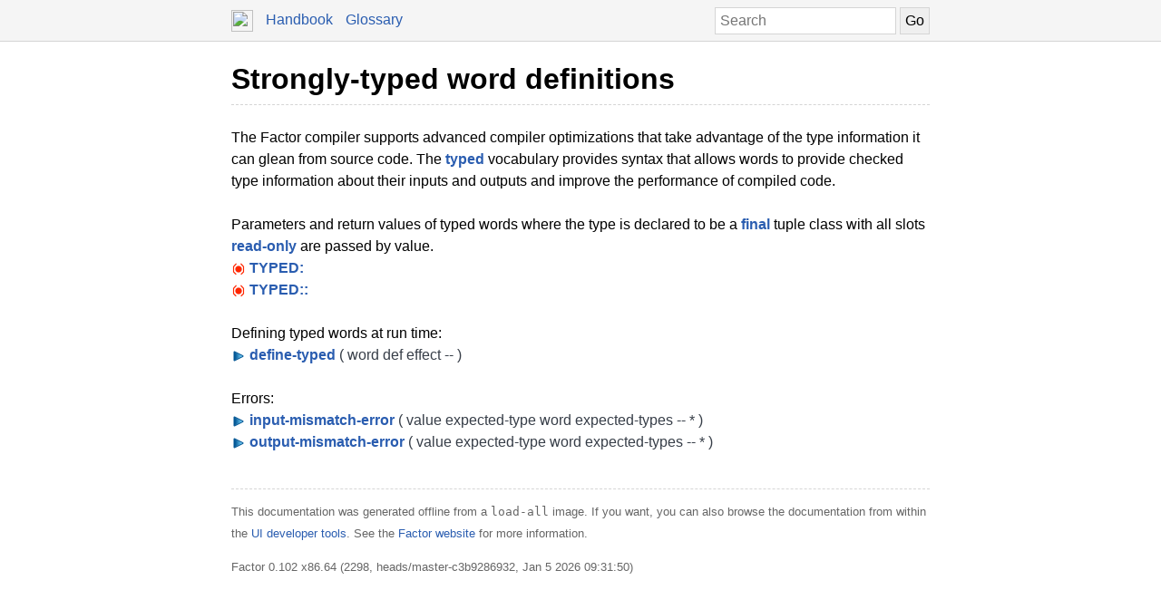

--- FILE ---
content_type: text/html; charset=UTF-8
request_url: https://docs.factorcode.org/content/article-typed.html
body_size: 2471
content:
<!DOCTYPE html>
        <html xmlns="http://www.w3.org/1999/xhtml" xml:lang="en" lang="en">
            <head>
                <title>Strongly-typed word definitions - Factor Documentation</title>
                <meta name="viewport" content="width=device-width, initial-scale=1" charset="utf-8"/>
        <meta name="theme-color" content="#f5f5f5" media="(prefers-color-scheme: light)"/>
        <meta name="theme-color" content="#373e48" media="(prefers-color-scheme: dark)"/><style>html {
    box-sizing: border-box;
}

*, *:before, *:after {
    box-sizing: inherit;
}

a, .link { color: #2A5DB0; }
a:link, a:visited, a:active, .link { text-decoration: none; }
a:hover, .link:hover { text-decoration: underline; }

body {
    margin: 0;
    font-family: sans-serif;
    font-size: 12pt;
    line-height: 150%;
}

input {
    border: 1px solid #d5d5d5;
    padding: 5px;
    font-size: 1.0em;
}

input[type=text] {
    width: 200px;
}

img {
    vertical-align: middle;
}

table {
    border-collapse: collapse;
    margin-top: 5px;
    margin-bottom: 5px;
}

tr:hover {
    background-color: #f5f5f5;
}

nav {
    border-bottom: 1px solid #d5d5d5;
    background-color: #f5f5f5;
    padding: 10px;
    padding-left: calc(max(50% - 400px, 0px) + 15px);
    padding-right: calc(max(50% - 400px, 0px) + 15px);
}

nav a, nav .link {
    margin-right: 10px;
}

nav input {
    margin: 0px;
    margin-top: -2px;
}

.page {
    max-width: 800px;
    position: relative;
    left: calc(max(-400px,-50%) + 50%);
    padding: 15px;
}

.page img {
    width: 16px;
    height: 16px;
}

footer {
    margin-top: 15px;
    border-top: 1px dashed #d5d5d5;
    color: #666;
    font-size: 10pt;
}

@media screen and (max-width: 480px) {

    input {
        font-size: smaller;
    }

    input[type=text] {
        width: 100px;
    }
}

@media screen and (max-width: 600px) {

}

/* Dark mode */
@media (prefers-color-scheme: dark) {
    body {
        background-color: #202124;
        color: #bdc1c6;
    }

    a {
        color: #8ab4f8;
    }

    nav {
        background-color: #373e48;
        border-bottom: 1px solid #666;
    }

    footer {
        border-top: 1px dashed #666;
        color: #999;
    }

    input {
        border: 1px solid #666;
    }

    tr:hover {
        background-color: #373e48;
    }
}

@media print {
    body {
        font-size: 10pt;
    }
}

.a a { color: black; font-size: 24pt; line-height: 100%; }
.a * a { color: #2a5db0; font-size: 12pt; }
.a td { border: none; }
.a tr:hover { background-color: transparent }
.a { color: #333333; font-family: sans-serif; font-style: normal; font-weight: bold; font-size: 18pt;    display: inline-block;  border-bottom: 1px dashed #d5d5d5; width: 100%; padding-top: 10px; padding-bottom: 10px; }
.b { color: #000000; font-family: sans-serif; font-style: normal; font-weight: normal; font-size: 12pt; }
.c { color: #000000; font-family: sans-serif; font-style: normal; font-weight: normal; font-size: 12pt;  display: inline-block; }
.d { color: #2a5db0; font-style: normal; font-weight: bold; }
.e { font-family: sans-serif; font-style: normal; font-weight: bold; font-size: 12pt; }
.f { display: inline-block; }
.g { color: #373e48; font-style: normal; font-weight: normal; }

/* Dark mode */
@media (prefers-color-scheme:dark) {
    .a a { color: white; }
    .a * a { color: #8ab4f8; }
    .a { color: #d5d5d5; border-bottom: 1px dashed #666; }
    .b { color: #bdc1c6; }
    .c { color: #bdc1c6; }
    .d { color: #8ab4f8; }
    .g { color: #ffffff; }
}</style><script type="text/javascript">
        document.addEventListener('keydown', function (event) {
            if (event.code == 'Slash') {
                let input = document.getElementById('search');
                if (input != null) {
                    if (input !== document.activeElement) {
                        event.preventDefault();
                        setTimeout(function() {
                            input.focus();
                        }, 0);
                    }
                }
            }
        });
        </script>
            </head>
            <body><nav>
            <form method="get" action="/search" style="float: right;">
                <input placeholder="Search" id="search" name="search" type="text" tabindex="1"/>
                <input type="submit" value="Go" tabindex="1"/>
            </form>
            <a href="https://factorcode.org">
            <img src="favicon.ico" width="24" height="24"/>
            </a>
            <a href="/">Handbook</a>
            <a href="article-conventions.html">Glossary</a>
        </nav><div class="page"><div class="a"><a href="article-typed.html">Strongly-typed word definitions</a><span class="b"></span></div><br/><br/><div class="c">The Factor compiler supports advanced compiler optimizations that take advantage of the type information it can glean from source code. The <span class="d"><a href="vocab-typed.html">typed</a></span> vocabulary provides syntax that allows words to provide checked type information about their inputs and outputs and improve the performance of compiled code.<br/><br/>Parameters and return values of typed words where the type is declared to be a <span class="d"><a href="word-final%2Csyntax.html">final</a></span> tuple class with all slots <span class="d"><a href="word-read-only%2Csyntax.html">read-only</a></span> are passed by value.<br/><span class="e"><img src="parsing-word@2x.png"/> <a href="word-TYPED__colon__%2Ctyped.html"><div class="f"><span class="d">TYPED:</span></div></a></span><br/><span class="e"><img src="parsing-word@2x.png"/> <a href="word-TYPED__colon____colon__%2Ctyped.html"><div class="f"><span class="d">TYPED::</span></div></a></span><br/><br/>Defining typed words at run time:<br/><span class="e"><img src="normal-word@2x.png"/> <a href="word-define-typed%2Ctyped.html"><div class="f"><span class="d">define-typed</span> <span class="g">( word def effect -- )</span></div></a></span><br/><br/>Errors:<br/><span class="e"><img src="normal-word@2x.png"/> <a href="word-input-mismatch-error%2Ctyped.html"><div class="f"><span class="d">input-mismatch-error</span> <span class="g">( value expected-type word expected-types -- * )</span></div></a></span><br/><span class="e"><img src="normal-word@2x.png"/> <a href="word-output-mismatch-error%2Ctyped.html"><div class="f"><span class="d">output-mismatch-error</span> <span class="g">( value expected-type word expected-types -- * )</span></div></a></span><br/><br/></div><br/><footer>
        <p>
        This documentation was generated offline from a
        <code>load-all</code> image.  If you want, you can also
        browse the documentation from within the <a href="article-ui-tools.html">UI developer tools</a>. See
        the <a href="https://factorcode.org">Factor website</a>
        for more information.
        </p>
        <p>Factor 0.102 x86.64 (2298, heads/master-c3b9286932, Jan  5 2026 09:31:50)</p>
        </footer></div></body>
        </html>